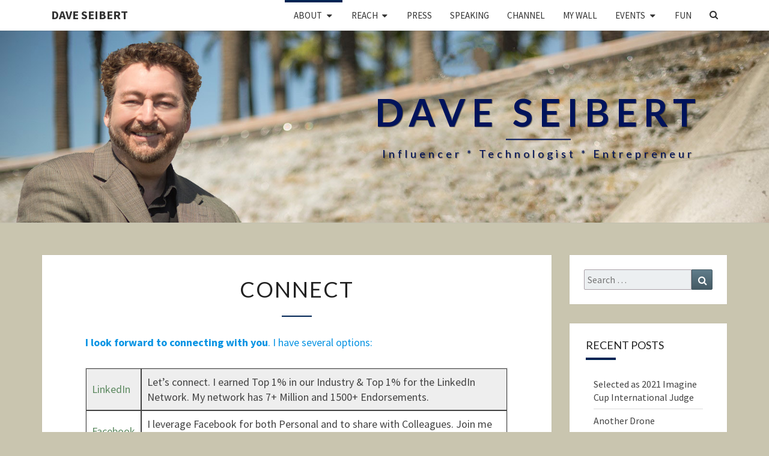

--- FILE ---
content_type: text/html; charset=utf-8
request_url: https://www.google.com/recaptcha/api2/anchor?ar=1&k=6Ldc7poUAAAAAIyjDr-ppDda61tf9HsClVg7Lil8&co=aHR0cHM6Ly93d3cuZGF2ZXNlaWJlcnQuY29tOjQ0Mw..&hl=en&v=PoyoqOPhxBO7pBk68S4YbpHZ&size=normal&anchor-ms=20000&execute-ms=30000&cb=ns8tjs8fx2kh
body_size: 49440
content:
<!DOCTYPE HTML><html dir="ltr" lang="en"><head><meta http-equiv="Content-Type" content="text/html; charset=UTF-8">
<meta http-equiv="X-UA-Compatible" content="IE=edge">
<title>reCAPTCHA</title>
<style type="text/css">
/* cyrillic-ext */
@font-face {
  font-family: 'Roboto';
  font-style: normal;
  font-weight: 400;
  font-stretch: 100%;
  src: url(//fonts.gstatic.com/s/roboto/v48/KFO7CnqEu92Fr1ME7kSn66aGLdTylUAMa3GUBHMdazTgWw.woff2) format('woff2');
  unicode-range: U+0460-052F, U+1C80-1C8A, U+20B4, U+2DE0-2DFF, U+A640-A69F, U+FE2E-FE2F;
}
/* cyrillic */
@font-face {
  font-family: 'Roboto';
  font-style: normal;
  font-weight: 400;
  font-stretch: 100%;
  src: url(//fonts.gstatic.com/s/roboto/v48/KFO7CnqEu92Fr1ME7kSn66aGLdTylUAMa3iUBHMdazTgWw.woff2) format('woff2');
  unicode-range: U+0301, U+0400-045F, U+0490-0491, U+04B0-04B1, U+2116;
}
/* greek-ext */
@font-face {
  font-family: 'Roboto';
  font-style: normal;
  font-weight: 400;
  font-stretch: 100%;
  src: url(//fonts.gstatic.com/s/roboto/v48/KFO7CnqEu92Fr1ME7kSn66aGLdTylUAMa3CUBHMdazTgWw.woff2) format('woff2');
  unicode-range: U+1F00-1FFF;
}
/* greek */
@font-face {
  font-family: 'Roboto';
  font-style: normal;
  font-weight: 400;
  font-stretch: 100%;
  src: url(//fonts.gstatic.com/s/roboto/v48/KFO7CnqEu92Fr1ME7kSn66aGLdTylUAMa3-UBHMdazTgWw.woff2) format('woff2');
  unicode-range: U+0370-0377, U+037A-037F, U+0384-038A, U+038C, U+038E-03A1, U+03A3-03FF;
}
/* math */
@font-face {
  font-family: 'Roboto';
  font-style: normal;
  font-weight: 400;
  font-stretch: 100%;
  src: url(//fonts.gstatic.com/s/roboto/v48/KFO7CnqEu92Fr1ME7kSn66aGLdTylUAMawCUBHMdazTgWw.woff2) format('woff2');
  unicode-range: U+0302-0303, U+0305, U+0307-0308, U+0310, U+0312, U+0315, U+031A, U+0326-0327, U+032C, U+032F-0330, U+0332-0333, U+0338, U+033A, U+0346, U+034D, U+0391-03A1, U+03A3-03A9, U+03B1-03C9, U+03D1, U+03D5-03D6, U+03F0-03F1, U+03F4-03F5, U+2016-2017, U+2034-2038, U+203C, U+2040, U+2043, U+2047, U+2050, U+2057, U+205F, U+2070-2071, U+2074-208E, U+2090-209C, U+20D0-20DC, U+20E1, U+20E5-20EF, U+2100-2112, U+2114-2115, U+2117-2121, U+2123-214F, U+2190, U+2192, U+2194-21AE, U+21B0-21E5, U+21F1-21F2, U+21F4-2211, U+2213-2214, U+2216-22FF, U+2308-230B, U+2310, U+2319, U+231C-2321, U+2336-237A, U+237C, U+2395, U+239B-23B7, U+23D0, U+23DC-23E1, U+2474-2475, U+25AF, U+25B3, U+25B7, U+25BD, U+25C1, U+25CA, U+25CC, U+25FB, U+266D-266F, U+27C0-27FF, U+2900-2AFF, U+2B0E-2B11, U+2B30-2B4C, U+2BFE, U+3030, U+FF5B, U+FF5D, U+1D400-1D7FF, U+1EE00-1EEFF;
}
/* symbols */
@font-face {
  font-family: 'Roboto';
  font-style: normal;
  font-weight: 400;
  font-stretch: 100%;
  src: url(//fonts.gstatic.com/s/roboto/v48/KFO7CnqEu92Fr1ME7kSn66aGLdTylUAMaxKUBHMdazTgWw.woff2) format('woff2');
  unicode-range: U+0001-000C, U+000E-001F, U+007F-009F, U+20DD-20E0, U+20E2-20E4, U+2150-218F, U+2190, U+2192, U+2194-2199, U+21AF, U+21E6-21F0, U+21F3, U+2218-2219, U+2299, U+22C4-22C6, U+2300-243F, U+2440-244A, U+2460-24FF, U+25A0-27BF, U+2800-28FF, U+2921-2922, U+2981, U+29BF, U+29EB, U+2B00-2BFF, U+4DC0-4DFF, U+FFF9-FFFB, U+10140-1018E, U+10190-1019C, U+101A0, U+101D0-101FD, U+102E0-102FB, U+10E60-10E7E, U+1D2C0-1D2D3, U+1D2E0-1D37F, U+1F000-1F0FF, U+1F100-1F1AD, U+1F1E6-1F1FF, U+1F30D-1F30F, U+1F315, U+1F31C, U+1F31E, U+1F320-1F32C, U+1F336, U+1F378, U+1F37D, U+1F382, U+1F393-1F39F, U+1F3A7-1F3A8, U+1F3AC-1F3AF, U+1F3C2, U+1F3C4-1F3C6, U+1F3CA-1F3CE, U+1F3D4-1F3E0, U+1F3ED, U+1F3F1-1F3F3, U+1F3F5-1F3F7, U+1F408, U+1F415, U+1F41F, U+1F426, U+1F43F, U+1F441-1F442, U+1F444, U+1F446-1F449, U+1F44C-1F44E, U+1F453, U+1F46A, U+1F47D, U+1F4A3, U+1F4B0, U+1F4B3, U+1F4B9, U+1F4BB, U+1F4BF, U+1F4C8-1F4CB, U+1F4D6, U+1F4DA, U+1F4DF, U+1F4E3-1F4E6, U+1F4EA-1F4ED, U+1F4F7, U+1F4F9-1F4FB, U+1F4FD-1F4FE, U+1F503, U+1F507-1F50B, U+1F50D, U+1F512-1F513, U+1F53E-1F54A, U+1F54F-1F5FA, U+1F610, U+1F650-1F67F, U+1F687, U+1F68D, U+1F691, U+1F694, U+1F698, U+1F6AD, U+1F6B2, U+1F6B9-1F6BA, U+1F6BC, U+1F6C6-1F6CF, U+1F6D3-1F6D7, U+1F6E0-1F6EA, U+1F6F0-1F6F3, U+1F6F7-1F6FC, U+1F700-1F7FF, U+1F800-1F80B, U+1F810-1F847, U+1F850-1F859, U+1F860-1F887, U+1F890-1F8AD, U+1F8B0-1F8BB, U+1F8C0-1F8C1, U+1F900-1F90B, U+1F93B, U+1F946, U+1F984, U+1F996, U+1F9E9, U+1FA00-1FA6F, U+1FA70-1FA7C, U+1FA80-1FA89, U+1FA8F-1FAC6, U+1FACE-1FADC, U+1FADF-1FAE9, U+1FAF0-1FAF8, U+1FB00-1FBFF;
}
/* vietnamese */
@font-face {
  font-family: 'Roboto';
  font-style: normal;
  font-weight: 400;
  font-stretch: 100%;
  src: url(//fonts.gstatic.com/s/roboto/v48/KFO7CnqEu92Fr1ME7kSn66aGLdTylUAMa3OUBHMdazTgWw.woff2) format('woff2');
  unicode-range: U+0102-0103, U+0110-0111, U+0128-0129, U+0168-0169, U+01A0-01A1, U+01AF-01B0, U+0300-0301, U+0303-0304, U+0308-0309, U+0323, U+0329, U+1EA0-1EF9, U+20AB;
}
/* latin-ext */
@font-face {
  font-family: 'Roboto';
  font-style: normal;
  font-weight: 400;
  font-stretch: 100%;
  src: url(//fonts.gstatic.com/s/roboto/v48/KFO7CnqEu92Fr1ME7kSn66aGLdTylUAMa3KUBHMdazTgWw.woff2) format('woff2');
  unicode-range: U+0100-02BA, U+02BD-02C5, U+02C7-02CC, U+02CE-02D7, U+02DD-02FF, U+0304, U+0308, U+0329, U+1D00-1DBF, U+1E00-1E9F, U+1EF2-1EFF, U+2020, U+20A0-20AB, U+20AD-20C0, U+2113, U+2C60-2C7F, U+A720-A7FF;
}
/* latin */
@font-face {
  font-family: 'Roboto';
  font-style: normal;
  font-weight: 400;
  font-stretch: 100%;
  src: url(//fonts.gstatic.com/s/roboto/v48/KFO7CnqEu92Fr1ME7kSn66aGLdTylUAMa3yUBHMdazQ.woff2) format('woff2');
  unicode-range: U+0000-00FF, U+0131, U+0152-0153, U+02BB-02BC, U+02C6, U+02DA, U+02DC, U+0304, U+0308, U+0329, U+2000-206F, U+20AC, U+2122, U+2191, U+2193, U+2212, U+2215, U+FEFF, U+FFFD;
}
/* cyrillic-ext */
@font-face {
  font-family: 'Roboto';
  font-style: normal;
  font-weight: 500;
  font-stretch: 100%;
  src: url(//fonts.gstatic.com/s/roboto/v48/KFO7CnqEu92Fr1ME7kSn66aGLdTylUAMa3GUBHMdazTgWw.woff2) format('woff2');
  unicode-range: U+0460-052F, U+1C80-1C8A, U+20B4, U+2DE0-2DFF, U+A640-A69F, U+FE2E-FE2F;
}
/* cyrillic */
@font-face {
  font-family: 'Roboto';
  font-style: normal;
  font-weight: 500;
  font-stretch: 100%;
  src: url(//fonts.gstatic.com/s/roboto/v48/KFO7CnqEu92Fr1ME7kSn66aGLdTylUAMa3iUBHMdazTgWw.woff2) format('woff2');
  unicode-range: U+0301, U+0400-045F, U+0490-0491, U+04B0-04B1, U+2116;
}
/* greek-ext */
@font-face {
  font-family: 'Roboto';
  font-style: normal;
  font-weight: 500;
  font-stretch: 100%;
  src: url(//fonts.gstatic.com/s/roboto/v48/KFO7CnqEu92Fr1ME7kSn66aGLdTylUAMa3CUBHMdazTgWw.woff2) format('woff2');
  unicode-range: U+1F00-1FFF;
}
/* greek */
@font-face {
  font-family: 'Roboto';
  font-style: normal;
  font-weight: 500;
  font-stretch: 100%;
  src: url(//fonts.gstatic.com/s/roboto/v48/KFO7CnqEu92Fr1ME7kSn66aGLdTylUAMa3-UBHMdazTgWw.woff2) format('woff2');
  unicode-range: U+0370-0377, U+037A-037F, U+0384-038A, U+038C, U+038E-03A1, U+03A3-03FF;
}
/* math */
@font-face {
  font-family: 'Roboto';
  font-style: normal;
  font-weight: 500;
  font-stretch: 100%;
  src: url(//fonts.gstatic.com/s/roboto/v48/KFO7CnqEu92Fr1ME7kSn66aGLdTylUAMawCUBHMdazTgWw.woff2) format('woff2');
  unicode-range: U+0302-0303, U+0305, U+0307-0308, U+0310, U+0312, U+0315, U+031A, U+0326-0327, U+032C, U+032F-0330, U+0332-0333, U+0338, U+033A, U+0346, U+034D, U+0391-03A1, U+03A3-03A9, U+03B1-03C9, U+03D1, U+03D5-03D6, U+03F0-03F1, U+03F4-03F5, U+2016-2017, U+2034-2038, U+203C, U+2040, U+2043, U+2047, U+2050, U+2057, U+205F, U+2070-2071, U+2074-208E, U+2090-209C, U+20D0-20DC, U+20E1, U+20E5-20EF, U+2100-2112, U+2114-2115, U+2117-2121, U+2123-214F, U+2190, U+2192, U+2194-21AE, U+21B0-21E5, U+21F1-21F2, U+21F4-2211, U+2213-2214, U+2216-22FF, U+2308-230B, U+2310, U+2319, U+231C-2321, U+2336-237A, U+237C, U+2395, U+239B-23B7, U+23D0, U+23DC-23E1, U+2474-2475, U+25AF, U+25B3, U+25B7, U+25BD, U+25C1, U+25CA, U+25CC, U+25FB, U+266D-266F, U+27C0-27FF, U+2900-2AFF, U+2B0E-2B11, U+2B30-2B4C, U+2BFE, U+3030, U+FF5B, U+FF5D, U+1D400-1D7FF, U+1EE00-1EEFF;
}
/* symbols */
@font-face {
  font-family: 'Roboto';
  font-style: normal;
  font-weight: 500;
  font-stretch: 100%;
  src: url(//fonts.gstatic.com/s/roboto/v48/KFO7CnqEu92Fr1ME7kSn66aGLdTylUAMaxKUBHMdazTgWw.woff2) format('woff2');
  unicode-range: U+0001-000C, U+000E-001F, U+007F-009F, U+20DD-20E0, U+20E2-20E4, U+2150-218F, U+2190, U+2192, U+2194-2199, U+21AF, U+21E6-21F0, U+21F3, U+2218-2219, U+2299, U+22C4-22C6, U+2300-243F, U+2440-244A, U+2460-24FF, U+25A0-27BF, U+2800-28FF, U+2921-2922, U+2981, U+29BF, U+29EB, U+2B00-2BFF, U+4DC0-4DFF, U+FFF9-FFFB, U+10140-1018E, U+10190-1019C, U+101A0, U+101D0-101FD, U+102E0-102FB, U+10E60-10E7E, U+1D2C0-1D2D3, U+1D2E0-1D37F, U+1F000-1F0FF, U+1F100-1F1AD, U+1F1E6-1F1FF, U+1F30D-1F30F, U+1F315, U+1F31C, U+1F31E, U+1F320-1F32C, U+1F336, U+1F378, U+1F37D, U+1F382, U+1F393-1F39F, U+1F3A7-1F3A8, U+1F3AC-1F3AF, U+1F3C2, U+1F3C4-1F3C6, U+1F3CA-1F3CE, U+1F3D4-1F3E0, U+1F3ED, U+1F3F1-1F3F3, U+1F3F5-1F3F7, U+1F408, U+1F415, U+1F41F, U+1F426, U+1F43F, U+1F441-1F442, U+1F444, U+1F446-1F449, U+1F44C-1F44E, U+1F453, U+1F46A, U+1F47D, U+1F4A3, U+1F4B0, U+1F4B3, U+1F4B9, U+1F4BB, U+1F4BF, U+1F4C8-1F4CB, U+1F4D6, U+1F4DA, U+1F4DF, U+1F4E3-1F4E6, U+1F4EA-1F4ED, U+1F4F7, U+1F4F9-1F4FB, U+1F4FD-1F4FE, U+1F503, U+1F507-1F50B, U+1F50D, U+1F512-1F513, U+1F53E-1F54A, U+1F54F-1F5FA, U+1F610, U+1F650-1F67F, U+1F687, U+1F68D, U+1F691, U+1F694, U+1F698, U+1F6AD, U+1F6B2, U+1F6B9-1F6BA, U+1F6BC, U+1F6C6-1F6CF, U+1F6D3-1F6D7, U+1F6E0-1F6EA, U+1F6F0-1F6F3, U+1F6F7-1F6FC, U+1F700-1F7FF, U+1F800-1F80B, U+1F810-1F847, U+1F850-1F859, U+1F860-1F887, U+1F890-1F8AD, U+1F8B0-1F8BB, U+1F8C0-1F8C1, U+1F900-1F90B, U+1F93B, U+1F946, U+1F984, U+1F996, U+1F9E9, U+1FA00-1FA6F, U+1FA70-1FA7C, U+1FA80-1FA89, U+1FA8F-1FAC6, U+1FACE-1FADC, U+1FADF-1FAE9, U+1FAF0-1FAF8, U+1FB00-1FBFF;
}
/* vietnamese */
@font-face {
  font-family: 'Roboto';
  font-style: normal;
  font-weight: 500;
  font-stretch: 100%;
  src: url(//fonts.gstatic.com/s/roboto/v48/KFO7CnqEu92Fr1ME7kSn66aGLdTylUAMa3OUBHMdazTgWw.woff2) format('woff2');
  unicode-range: U+0102-0103, U+0110-0111, U+0128-0129, U+0168-0169, U+01A0-01A1, U+01AF-01B0, U+0300-0301, U+0303-0304, U+0308-0309, U+0323, U+0329, U+1EA0-1EF9, U+20AB;
}
/* latin-ext */
@font-face {
  font-family: 'Roboto';
  font-style: normal;
  font-weight: 500;
  font-stretch: 100%;
  src: url(//fonts.gstatic.com/s/roboto/v48/KFO7CnqEu92Fr1ME7kSn66aGLdTylUAMa3KUBHMdazTgWw.woff2) format('woff2');
  unicode-range: U+0100-02BA, U+02BD-02C5, U+02C7-02CC, U+02CE-02D7, U+02DD-02FF, U+0304, U+0308, U+0329, U+1D00-1DBF, U+1E00-1E9F, U+1EF2-1EFF, U+2020, U+20A0-20AB, U+20AD-20C0, U+2113, U+2C60-2C7F, U+A720-A7FF;
}
/* latin */
@font-face {
  font-family: 'Roboto';
  font-style: normal;
  font-weight: 500;
  font-stretch: 100%;
  src: url(//fonts.gstatic.com/s/roboto/v48/KFO7CnqEu92Fr1ME7kSn66aGLdTylUAMa3yUBHMdazQ.woff2) format('woff2');
  unicode-range: U+0000-00FF, U+0131, U+0152-0153, U+02BB-02BC, U+02C6, U+02DA, U+02DC, U+0304, U+0308, U+0329, U+2000-206F, U+20AC, U+2122, U+2191, U+2193, U+2212, U+2215, U+FEFF, U+FFFD;
}
/* cyrillic-ext */
@font-face {
  font-family: 'Roboto';
  font-style: normal;
  font-weight: 900;
  font-stretch: 100%;
  src: url(//fonts.gstatic.com/s/roboto/v48/KFO7CnqEu92Fr1ME7kSn66aGLdTylUAMa3GUBHMdazTgWw.woff2) format('woff2');
  unicode-range: U+0460-052F, U+1C80-1C8A, U+20B4, U+2DE0-2DFF, U+A640-A69F, U+FE2E-FE2F;
}
/* cyrillic */
@font-face {
  font-family: 'Roboto';
  font-style: normal;
  font-weight: 900;
  font-stretch: 100%;
  src: url(//fonts.gstatic.com/s/roboto/v48/KFO7CnqEu92Fr1ME7kSn66aGLdTylUAMa3iUBHMdazTgWw.woff2) format('woff2');
  unicode-range: U+0301, U+0400-045F, U+0490-0491, U+04B0-04B1, U+2116;
}
/* greek-ext */
@font-face {
  font-family: 'Roboto';
  font-style: normal;
  font-weight: 900;
  font-stretch: 100%;
  src: url(//fonts.gstatic.com/s/roboto/v48/KFO7CnqEu92Fr1ME7kSn66aGLdTylUAMa3CUBHMdazTgWw.woff2) format('woff2');
  unicode-range: U+1F00-1FFF;
}
/* greek */
@font-face {
  font-family: 'Roboto';
  font-style: normal;
  font-weight: 900;
  font-stretch: 100%;
  src: url(//fonts.gstatic.com/s/roboto/v48/KFO7CnqEu92Fr1ME7kSn66aGLdTylUAMa3-UBHMdazTgWw.woff2) format('woff2');
  unicode-range: U+0370-0377, U+037A-037F, U+0384-038A, U+038C, U+038E-03A1, U+03A3-03FF;
}
/* math */
@font-face {
  font-family: 'Roboto';
  font-style: normal;
  font-weight: 900;
  font-stretch: 100%;
  src: url(//fonts.gstatic.com/s/roboto/v48/KFO7CnqEu92Fr1ME7kSn66aGLdTylUAMawCUBHMdazTgWw.woff2) format('woff2');
  unicode-range: U+0302-0303, U+0305, U+0307-0308, U+0310, U+0312, U+0315, U+031A, U+0326-0327, U+032C, U+032F-0330, U+0332-0333, U+0338, U+033A, U+0346, U+034D, U+0391-03A1, U+03A3-03A9, U+03B1-03C9, U+03D1, U+03D5-03D6, U+03F0-03F1, U+03F4-03F5, U+2016-2017, U+2034-2038, U+203C, U+2040, U+2043, U+2047, U+2050, U+2057, U+205F, U+2070-2071, U+2074-208E, U+2090-209C, U+20D0-20DC, U+20E1, U+20E5-20EF, U+2100-2112, U+2114-2115, U+2117-2121, U+2123-214F, U+2190, U+2192, U+2194-21AE, U+21B0-21E5, U+21F1-21F2, U+21F4-2211, U+2213-2214, U+2216-22FF, U+2308-230B, U+2310, U+2319, U+231C-2321, U+2336-237A, U+237C, U+2395, U+239B-23B7, U+23D0, U+23DC-23E1, U+2474-2475, U+25AF, U+25B3, U+25B7, U+25BD, U+25C1, U+25CA, U+25CC, U+25FB, U+266D-266F, U+27C0-27FF, U+2900-2AFF, U+2B0E-2B11, U+2B30-2B4C, U+2BFE, U+3030, U+FF5B, U+FF5D, U+1D400-1D7FF, U+1EE00-1EEFF;
}
/* symbols */
@font-face {
  font-family: 'Roboto';
  font-style: normal;
  font-weight: 900;
  font-stretch: 100%;
  src: url(//fonts.gstatic.com/s/roboto/v48/KFO7CnqEu92Fr1ME7kSn66aGLdTylUAMaxKUBHMdazTgWw.woff2) format('woff2');
  unicode-range: U+0001-000C, U+000E-001F, U+007F-009F, U+20DD-20E0, U+20E2-20E4, U+2150-218F, U+2190, U+2192, U+2194-2199, U+21AF, U+21E6-21F0, U+21F3, U+2218-2219, U+2299, U+22C4-22C6, U+2300-243F, U+2440-244A, U+2460-24FF, U+25A0-27BF, U+2800-28FF, U+2921-2922, U+2981, U+29BF, U+29EB, U+2B00-2BFF, U+4DC0-4DFF, U+FFF9-FFFB, U+10140-1018E, U+10190-1019C, U+101A0, U+101D0-101FD, U+102E0-102FB, U+10E60-10E7E, U+1D2C0-1D2D3, U+1D2E0-1D37F, U+1F000-1F0FF, U+1F100-1F1AD, U+1F1E6-1F1FF, U+1F30D-1F30F, U+1F315, U+1F31C, U+1F31E, U+1F320-1F32C, U+1F336, U+1F378, U+1F37D, U+1F382, U+1F393-1F39F, U+1F3A7-1F3A8, U+1F3AC-1F3AF, U+1F3C2, U+1F3C4-1F3C6, U+1F3CA-1F3CE, U+1F3D4-1F3E0, U+1F3ED, U+1F3F1-1F3F3, U+1F3F5-1F3F7, U+1F408, U+1F415, U+1F41F, U+1F426, U+1F43F, U+1F441-1F442, U+1F444, U+1F446-1F449, U+1F44C-1F44E, U+1F453, U+1F46A, U+1F47D, U+1F4A3, U+1F4B0, U+1F4B3, U+1F4B9, U+1F4BB, U+1F4BF, U+1F4C8-1F4CB, U+1F4D6, U+1F4DA, U+1F4DF, U+1F4E3-1F4E6, U+1F4EA-1F4ED, U+1F4F7, U+1F4F9-1F4FB, U+1F4FD-1F4FE, U+1F503, U+1F507-1F50B, U+1F50D, U+1F512-1F513, U+1F53E-1F54A, U+1F54F-1F5FA, U+1F610, U+1F650-1F67F, U+1F687, U+1F68D, U+1F691, U+1F694, U+1F698, U+1F6AD, U+1F6B2, U+1F6B9-1F6BA, U+1F6BC, U+1F6C6-1F6CF, U+1F6D3-1F6D7, U+1F6E0-1F6EA, U+1F6F0-1F6F3, U+1F6F7-1F6FC, U+1F700-1F7FF, U+1F800-1F80B, U+1F810-1F847, U+1F850-1F859, U+1F860-1F887, U+1F890-1F8AD, U+1F8B0-1F8BB, U+1F8C0-1F8C1, U+1F900-1F90B, U+1F93B, U+1F946, U+1F984, U+1F996, U+1F9E9, U+1FA00-1FA6F, U+1FA70-1FA7C, U+1FA80-1FA89, U+1FA8F-1FAC6, U+1FACE-1FADC, U+1FADF-1FAE9, U+1FAF0-1FAF8, U+1FB00-1FBFF;
}
/* vietnamese */
@font-face {
  font-family: 'Roboto';
  font-style: normal;
  font-weight: 900;
  font-stretch: 100%;
  src: url(//fonts.gstatic.com/s/roboto/v48/KFO7CnqEu92Fr1ME7kSn66aGLdTylUAMa3OUBHMdazTgWw.woff2) format('woff2');
  unicode-range: U+0102-0103, U+0110-0111, U+0128-0129, U+0168-0169, U+01A0-01A1, U+01AF-01B0, U+0300-0301, U+0303-0304, U+0308-0309, U+0323, U+0329, U+1EA0-1EF9, U+20AB;
}
/* latin-ext */
@font-face {
  font-family: 'Roboto';
  font-style: normal;
  font-weight: 900;
  font-stretch: 100%;
  src: url(//fonts.gstatic.com/s/roboto/v48/KFO7CnqEu92Fr1ME7kSn66aGLdTylUAMa3KUBHMdazTgWw.woff2) format('woff2');
  unicode-range: U+0100-02BA, U+02BD-02C5, U+02C7-02CC, U+02CE-02D7, U+02DD-02FF, U+0304, U+0308, U+0329, U+1D00-1DBF, U+1E00-1E9F, U+1EF2-1EFF, U+2020, U+20A0-20AB, U+20AD-20C0, U+2113, U+2C60-2C7F, U+A720-A7FF;
}
/* latin */
@font-face {
  font-family: 'Roboto';
  font-style: normal;
  font-weight: 900;
  font-stretch: 100%;
  src: url(//fonts.gstatic.com/s/roboto/v48/KFO7CnqEu92Fr1ME7kSn66aGLdTylUAMa3yUBHMdazQ.woff2) format('woff2');
  unicode-range: U+0000-00FF, U+0131, U+0152-0153, U+02BB-02BC, U+02C6, U+02DA, U+02DC, U+0304, U+0308, U+0329, U+2000-206F, U+20AC, U+2122, U+2191, U+2193, U+2212, U+2215, U+FEFF, U+FFFD;
}

</style>
<link rel="stylesheet" type="text/css" href="https://www.gstatic.com/recaptcha/releases/PoyoqOPhxBO7pBk68S4YbpHZ/styles__ltr.css">
<script nonce="giGbvMjLbuGPKimZjaYZOw" type="text/javascript">window['__recaptcha_api'] = 'https://www.google.com/recaptcha/api2/';</script>
<script type="text/javascript" src="https://www.gstatic.com/recaptcha/releases/PoyoqOPhxBO7pBk68S4YbpHZ/recaptcha__en.js" nonce="giGbvMjLbuGPKimZjaYZOw">
      
    </script></head>
<body><div id="rc-anchor-alert" class="rc-anchor-alert"></div>
<input type="hidden" id="recaptcha-token" value="[base64]">
<script type="text/javascript" nonce="giGbvMjLbuGPKimZjaYZOw">
      recaptcha.anchor.Main.init("[\x22ainput\x22,[\x22bgdata\x22,\x22\x22,\[base64]/[base64]/MjU1Ong/[base64]/[base64]/[base64]/[base64]/[base64]/[base64]/[base64]/[base64]/[base64]/[base64]/[base64]/[base64]/[base64]/[base64]/[base64]\\u003d\x22,\[base64]\x22,\x22w4zCisOgbMOlHQPDr3FWwo/CssKGVWRWw6TCiHYHw7XCkkbDp8KtwoAJKcK3wppYT8OjBgnDowtkwoVAw50VwrHCggTDgsKtKGrDlSrDiTjDmDfCjE1awqI1bkbCv2zCrEQRJsK8w7nDqMKPKinDukRaw7rDicOpwpxmLXzDkMK6WsKAG8OswrNrIjrCqcKjVyTDusKlPG9fQsO/w7HCmhvCt8KNw43ClBzCtAQOw7LDiMKKQsK8w7zCusKuw4/Cq1vDgzIvIcOSMGfCkG7Dmm0ZCMK9FC8Nw5BgCjtvD8OFwoXChMKAYcK6w53Dh0QUwqEywrzChi3Do8OawophwqPDuxzDvjLDiEl5QMO+L2HCqhDDnxTCm8Oqw6gUw7LCgcOGPwnDsDV/[base64]/acO4w6fCr1UoFsKNwot/YsO9Xi9kfMK2w6olwptEw73Dm0E+wobDknlFd3ceLMKxDhAeCFTDhlxMXyt4JCcYTiXDlTnDixHCjDrCjsKgOyLDsj3Do357w5HDkQgMwoc/[base64]/CMOcLSURwq/DlwLDoMOCwojDpcOnw6LDrhXDmR8Aw5zCtQbDh0gjw7TCnMKIecKJw5LDqsOSw58ewrZIw4/Cm2Qww5dSw7hRZcKBwpjDu8O8OMKVwpDCkxnChcKjwovCiMK7Wy3ChsOrw7w3w6duw7Ahw7Izw5HCvnzCscK/w6jCmsKLw5HDmcOuw4VJw77DpgvDrH4gwoPDpRfCisOjBQFQDy/DkGfCj3wgLFthwp/CvcKjwq3DiMK3GMObXTQPw6BVw7diw5HDg8Kgw7NdK8ONbwQZa8OWw6Idw5sNRVxVw58VcsOlwoA7woLCk8KEw5cfwrrDgcOcYsOiBsKRfMK/worDkMO+wpEVUT47b2QTGsKww5HDuMKtwpvCv8OQw5UEwqghAVo1Ih/[base64]/DtkpNw4zDnS0vI3A/[base64]/acKHZcKxw6k9w7dBIA/[base64]/DrcO4byYhw4VzwqBJwqd6w4k3GF1Vw6vDjMOnw57Cv8K0wrFYWUxZwqVbUHHCsMOUwr7ChcK6wo4/w7MtB3tqBgViTWR7w7hewpnDlsKUwqDCtijDv8KSw5vDt1BPw7B2w6dew53DsiTDqcK3w4jCl8OGw5nClxgVQ8KAVsKzw6J7UsKRwoDDuMOcFcOwTMKwwoTCjVU2w5lqw5PDocKDNsOTHk/CkcO7wrprw4vDtsOVw7PDnXI1w53DmsOaw4wBwpXCtHtCwrVdX8OmwrXDi8K2GRLDl8O/wqVeacOJfMOzwp/DjULDlAYbwqvDqFRRw59cRMKnwo8UMcKwQMO4L2JGw79Ff8OmU8KvGMKrc8K1acKlXCF1woN0wqLCi8OnwpHCo8OJWMO0ZcK/E8KAw7/[base64]/I3t+wq/DlzXCvsKzw5fChSrDr8KVSsKxL8K+w6YnWUcqw6Bzwp4kVA/DqnXDkFfDrjHDrTfDv8Kdd8Okw50RwrjDqGzDs8KQwqJ1woXDgMOTFX1UBsKZH8KEwpUhwpEWwogePBbDhRvDkcKRfFnCpsKnUExIw7hOWcK2w7Uxw7VPYHI6w63DtTPDhx3Dk8OVTcOfLmzCgQg4Q8KTw6LDi8O1wonChilbHQHDomXDi8ONw7nDtQ/CkRDCpcKEHBjDrV3DkkTDpyXDj0TDgcKJwo0BZMKZXmnCvF9oASHCq8K5w5YiwpADYsKnwq1pw4HCpcOKwp1yw6vDhsOdwrPChUjDuwUkwrvDiSzCqAocSnhbcHEnwqVIQ8O2wpF2w79PwrzDkArDpV9mGSdMw7rCoMO+EQ0Hwr7Dm8Kmwp/CgMOUBm/[base64]/[base64]/Cp8O7w68uw4cuGgnDr8KAw5fDjTMnwqnCiy3DmMOICmZcw4FbccOVwqtdE8OVLcKJfsKhw6bCucKPw64XBMKQwq0jFhrCjn8ONGrDpwRLYsKkL8OsJykqw7RGwq3DjMOaRMO7w7jDg8ONVsODWsOeesKbwpvDuG/[base64]/CucOTeMKWNMOcQDrCsMKJwoNIJE7Dl3Z6w6Fhw6DDnnc7w4I4bUttKWXCozNRL8KINcKyw4YwT8Khw5HCp8OfwogLbRXCqMK+w7/[base64]/[base64]/CiScNwox3UMOWa8K7wrTDjSgtL2fCnV7DiioMw7c/wr7DsBt4L3xxG8OXw48ZwpUlwrdSw6XCoBzCnTTDm8Kcw6XDh084YMKywrnDqTsbS8O0w4bDpMK3w7TDt2vCoFRVVsOiDcKuO8KLwoTDlsKBDgF5wrvClcODRWc3BMKmJyXCpTwJwoZEYlxoeMODQ2/DqEnCvcOGCcORXyfChn4ecsKuVsKVw4rDtHZRZcOqwrLCjMKkw6XDuipdw5pULMOPwpQ7HHvDlT94NUFHw4gjwpo7WMKJBwN5MMKWLGDCkmYjPsKFw7s6w7jDrMKecMKXwrPDlsKswr9mAj3CjcK0wpbCiFnChWcAwog2w6lVw7rDgG/CrcOlE8K+w4EeDsKSRsKlwqhVFMOdw6xlw53DnMK9wrHCvi7CuwRFfsOkw4IhIgjCsMKyBMKpRcOjXy41BQDCsMO2excBRsO0ZMOgw4otM1HDjlU4EX5Qw5pcwqYfecKjO8Oiw63DtAnCqnFben7DihLDrMKiA8KZbTJFw5MBVSzChmhCwqk0w4/DhcKdGWDCsUfDpMK/[base64]/[base64]/[base64]/[base64]/w4MiGRjDsFTDog19wo8jWMKzQ8O3wpxVUEkGT8OMwqFOD8KwckDDgifDvCg5DDEOVcK7wqEgcsKwwrUWwohrw7rDtwl2woNxBhzDicOMe8OQBgbCoR9WDnHDmmrDgsOMdcOXFxYNUGnDncOGwpTCqw/Dhz0XwobCjjzCjsKxw4DDscKcNMO5w4bDpMKOSA9wHcKxw4TDn21sw6rDhWHDqcOiIhrDtg5GW3hrw4PDsVvDlsKywrPDlGVqwr4mw5t/wp88blrDjQnDmMKJw5LDtMKqHMKZQ3s5ZzbDnMKVFBnDuHYGwqrCqTRmw4c3FXRCRG94w6LCocOODxo6w4bClG4Zwo0FwpnDk8OFc3DCjMKVwo3CkjPCjjUCwpTCosK/LcOewp/DiMO8wo1awpxmdMOMIcKBYMO4wpnCssOww53Dl0TDuCjCrcOvE8Kfw5rCssOYS8K5wpN4ZTDCvUjDj2dOw6rCoE5mwrzDksOlEsKJd8OTPgjDp0rCqsK+McOZwrYsw5zDtsK4w5XDrR0JR8O/EnLDnG/DinvDmTfDiisPwpExI8KCw6nDgcKDwoRJV0nCoFhNNUHDgMOZfcKHJ2tBw5AqUsOqaMOFwq3CkMOtVijDjsKvwoLDrwFJwoTCisOAPMOBcMOCOhjChMO1dsOAeS9ew4cIwobDiMO9GcOiYsOYw5/[base64]/[base64]/CscKDHxDCpMKUCsK8w4YPwr1iRDIEwpHDqzjCoShQw7gAw7ADecKswpFwdXTCrcK3RA8qw6LDsMOYw4jDoMOYwrrDllbDkAnCjnTDqXLCk8KrW3PDsEw+AcKXw7BCw63Ci2vChMOpEFTDkG3DgcOoesOdNMOYwoPCuHwOw48iwo0wD8Kvwph/wq/DuS/DqMK/C1TCmiwERsO4GlTDqCoARVhLdMKiw6zCmcOmw5lODVfCg8KgExJVwrc8K13CkGjCicOJHcKaZ8OoXMKQw5zCuSvDh1nChsKkw4UYwotKBMKYw7/CmA7DgkvCpkbDpVbDjBvCkF/[base64]/[base64]/[base64]/CiDFYwqjDtcK/[base64]/DqgJzJ8OzccObw7g0EsOpw4/[base64]/Dsx9rwoRewp7DnsKpwpxoPnkVXsOgw659wq4XSxBkdsOBw6kYYE0dRBbChkzDkgcZw4nDmkbDp8O0KGhwPcK7wqbDlTjCuAcqAkDDj8OrwosVwr1OIMK/w5rDisKMwqPDpcOew6/CuMKJP8OTwrfChCfChMKjwqATWMKGIExowojCj8Ouw7PCqi/DhEV2w5DDvU05wrxBw4LCs8O/LgPCsMOcw4YQwrvCqGoZcT/[base64]/Dl8OYw4oPA1Iow7fCqsKAf8O0wrFrOmjDnC7DmMOCRsOwAWcBw6fDvcKIw6YDR8ODwrYSLsOnw68XI8KAw6leTsOPWxhvwpFEwpnDgsKVwqjCscOpdcOnwqTDnkhbw7DDlGzCqcKWJsK5FcOBw4wDLsKgWcKow7MOEcOMw7LDgcO5dn4BwqtbJcORw5Ffw7E+w6/DmlrDgC3CvsKrwp/DmcKQw4/CgX/CtsKHw4vCocOxVMO0QjU/GlMtFn3Dj1YFw6/CpzjCjMOHf0svccKPdiTDpQPCsUnDj8OaOsKldAXDsMKfUyHCpsO/JsOKd2XDrV3DgiTDhhVAUMKlwqg+w4zChMKywoHCrErCq2tOOl9VOm8HWcKxEUNdw6nCq8OILwcEWcOtIBwbwqDDhsOKw6ZJw7TDnyHDvRzDg8OUPjjDoAkvVkgIeW8yw585w7PCrmPCh8O4wrHCpXE5wp3CoE0nw5HCjm8PMR/[base64]/[base64]/CiAPDqsKewrZfw6x/CMKLHmfDliN2XcKLeCJ4w5XCkMOOdsOKB3pcw5Z5CWnCkMOsWQPCiBJEw6/ClsKFw7t5w63DuMKFesOBQmbDu0PCrsOCw5bCs0Qew5/DncOtwqLCkRMEwo8Jw6F0AsOjYsK2wofCo29xw4tuwoTCtDR2wp3Dn8K7BAvDrcOpfMOYDRdJJ0XCr3Z/wprDmMK/T8KTwo3CoMOqJDoaw6V/wrU6YMObAsO0BREKPcOGV3kzwoA0DMOlw6HCpVMPCsK/asOWDcKAw5k2wr0Sw5vDq8OIw57CqwsOW2jCscKxw5oWw6R+NiPCjxbDr8OIVx7DrcKbw4nCu8KOw7DDtjIOXnFCw6pawrPCiMK4woUSEMKRwqXDqDpfwrbCvWDDsB3Ds8Krw4QhwrAsVWp4w7RiGsKMwoQJYGTCtjPCjUJDw6JpwqNeEnnDmR/DrcKdwoZ/[base64]/CkMK0aRciwq91X0fCgHkEwppxJcKbwpFpCcOgRQnClnsbwqwlw63Djk92wphJF8OHUAvCvy3CtTR6JFdqwpVEwrLCsxJRwqpCw51mdzfCiMO1GMOOwrTCkFZwfg1rNzfDgsONwrLDo8OFw7NySMKuc3Ffwr/DoCsvw6TDgcKlJy7DmcKSwqYAPBnCiTxKw7oGwqfCgxAeQsO3el57wqkJCsKcw7JbwptlBsOHLsOVwrNhBRTCv0TCtMKLLsK2EcKNMMOFw4bCs8KmwrYSw7bDn2c5w5jDohTCj2hhw7Mzc8KSJgvCncO6wrjDg8OTeMOHdMK9El8ew6B/wrgvLMOJw43Do0DDjgFTG8K+IMKRwqjCl8O/wqbCi8K/wr/[base64]/CgljDq1HDk3vCicKmc3J2wqldw4PCpV/[base64]/CmsKPwqHCuRjChsKoTsKfNWLDj8Olw7DDtMObw4jDnMOBwpkNMMKUwpl4FlU3wqsowqkuLsKgwofDmU/DkcKnw6LCjMOLRlNNw5BAwrPDrcOwwqs3EMKWJXLDl8KnwqLChsOJwqDCswPDpFvCmMKaw6DCt8Oqwqs0w7ZZYcOyw4RSwrZpGMO7w6FMdsKsw6l/O8K2wodow4hqw6/ColnDlgTCvTbDqsO5NsOHw7h0wqrCrsOKVsKcWTUBFcOqREtvLsOBGsK0FcOpd8ODwrXDkUPDoMOYw5TCqiTDhTV8cWDCuHQXwqpZw5IYw57Clw7DlQ3DuMKQEsOkw7d/wq7DrcKww7jDoGdhfcKVIMK9w5LCpsO8ATFpOn3CrVEWwo/DlD1OwrrChWLCun99w7YdMkjCvsOawpskw73DgUVFAsKYJsKrGsK5fSlYDcKNXsOCw5Vjch3DlHrCs8KmR39tPAdGwqw2C8Knw6JEw67CjkFHw4HDiA/DlMOKw4fDgwDDlA/DpxxiwrzDixEuTsOUc3TCsBDDicKyw7BiHRhSw6s1eMKSUMKjWkY1ZUTCrmXCg8OZNcK5I8O/Yl/CscKAW8KEZHvCryjCsMKHGsONwrfDriUkEAYtwrrDusKqwozDhsO+w4XCucKaWTxow4bDi3vDgcONwpg0WFnCosOVV31rwq/Dt8Ojw4g8w6TDsDMyw4gfwqlsWmvDigAgw6nDsMOrBcKKw59Zfi8/OwfDm8KNClvCgsOCGBJ/w6DCsGJqw5TDgMKMecKNw4DCjcOaC2cQBMOCwpAMAsOkRlg9OcOsw7TCp8Oaw7bCi8KMLcKHwrwGP8K5wo3CtgvDsMOkQknDhhobwrgjwrvDtsOjw7hIWGbDtcKFLDlYB1EnwrHDv0tQw7vCrMKmVcOEDVd3w5NEFsK/w7TCscKywrDCqcOheGBgQgZTP0E0wpPDmmATVcO8wp4jwodBHMKvNcK/[base64]/Cs8KTb8OMwqIuc8KnwooHw7vCicOcw7NmX8KSBcOCJMOWw4R3wqlwwpV4wrfCghUXw4HCmcKvw4laJ8KiJg7Ck8KybHzClVrDvcK+wq7DtC52wrTCnMOaT8OoWcOUwpMPTkZ/w5HDusOWwpg/R2LDoMKtwqPCuUgwwqPDqcOccHjDs8OfBRLCmcOWcB7CnVZNwp7CgnnDolVPwrxtdsKCdmEmwpnDnMK/wpDDt8KMw4jCtWFXbcKIw7rCn8KmH2pSw5nDrmhtw4bDm0tRw7rDn8OUE3rDsmHCjMK0EGZ3w5XDqMOnwqU1wrXCosKJwr9Sw5TDisOEKFBZZAB7AMKew5/Dik0zw7w/PVXDp8OxeMOeLcO6X1hiwqDDigF8wo3CiHfDg8Oiw6k6RMOqw79xW8KGMsOMw5ksw6jDtMKnYhfCsMKxw7vDt8OMwpbCvsOebAQaw6d+Z3XDqMKuwqbCpsOow6jCm8O1wofDhhzDhF1QwrHDu8KsPRRYcT/Dsj9uwpDCp8KMwpjCqEzCgMKsw4NRwp/CoMKVw7Jxe8OswqbCrR3DkBbDgkpYbxjCtV4ycCoWw6FlacO3BC8cXQjDlsOew5l8w4BAw4rDgTfDjWrDhsK9wqPCv8KZwr8sJsOef8OfCx1TPMK5w63CtRZEEVjDiMKYcwfCtcOJwokDw4TCpD/CnXXCmnLDiVXDn8O+ccK+F8OlQcO5PMKdPlscw4kvwqNpS8ODA8OJOg98wqTCs8KXw73DmTtaw7ZZwpHCu8K3wpc7SsOvw7fCvTTCj07CgMK5w6hxYsKMwrkVw5jDicKFwo/CjhDCvGwtcMKDwoF3ecObMsK/[base64]/[base64]/fmfDhDJXw7LDgxHDnMObw5xKwo3Dq8OgDAzCoEktwqrDj3s4RxLDq8OUwpgPw4PDhjh7OcKEw45Iw6jDjsKAw4fCqCIMw6nDsMK2wpx2w6J8L8OOw6vCo8O7ZcKOJMKYw73DvsOlw41IwofCo8Kfw7kqJMKxZMO+I8OAw7TCg0vDhcO0LXLDlgzCll4/w5/ClMOuI8O7wpIZwo4HYQUewotGE8OYw75OC0dtw4I3w6LDoBvCisKNKztBw7TCqjRwBsOgwrzDr8OrwrrCvWfDi8KeWT50wrfDl052PcOvwrRHwoXCpcOpwr1fw5BjwrfCskprQiXCmcOgLj5Vw6/CisOqPUpiwprDr27Cni5dAirCjio3KhTCpknCuzleP3LCkcO9wq/CshTCpzUJBMOjw74xCsOcwo8nw53CgsOGDw9Aw73Ds0nChTLDoC7Cn0EIFMOLcsOlwoUiw4vDqCxewpLCgsK2w5zCiBvCqCNOHijDhcOaw7wtYEVCDMOawrvDiiDClxdDXVrDgcKew5/[base64]/Dp17CnGTCj8OvORvCqGDDtsOPwqfDjxjCmsOBwpZNBGgkwoBPw6kgwojCo8OCXMKTKMK/AU7CvMKCRsKFRhNPwpjDuMKVwo7DiMKiw7/DhsKAw4ZswqPCi8OFUcOPL8O8w7wdwqgrwqQ2CWXDlMOhRcOMw6w0w41swr89Cw1gwopCw6FYDcOICHFbwq/DuMOtw5fCosKgVwbCvTDDojrCgG3CrcKDZcO8PznCiMO0AcORwq1kHh7Cnn7DqijCgzQxwpbCqw8/[base64]/wrrDhsK7G8O4wqvDlMOZwoXCrx/CnEdgG2DDrcKiEGVywrnDo8KWwqhEw6fDi8KRw7TCs1FSeGMJwoMYwofCmAEMwpc7wo0qw7zDksO4csKDd8O7wrTCl8KYwqbCjSZkw5DCrMO2Rg4gM8KeKhDDvivClwTCgMKKeMKdw7LDr8OZUX/CisKmw5cjDcKyw6vDugfCssKmNGXCi2LCkwDDlELDksOBwqhtw6nCvy/CsXIzwo8rwoR9KsKBQ8Ogw75EwqV+wqnCtFLDr00sw6TDpTzCm1LDkRU0wp/DrMOmw6ZyfTjDlUDCisOBw5gjw7XDv8ONwo7Cl3XDu8OKwqLDjMOow7oQFDTDtGjDglslTXLDnGd5w6Asw4vDmVnCtWDDrsKSwrDDsX8awpzCn8OtwqUvYcKuwqgKEBPDu2MxHMKYw7wBwqLCn8KgwoHCucOgfTnDrcKFwo/[base64]/RcKzwqXDjMKLw4HCpxN9BxfCn8OWf2l1ZMKKfhTCq3TDpMK+KnrCsR0mJ0LCpwzClcOEwrbDn8OoBlPCvQg6wo/[base64]/CtwfCosKVSxM3CiHCgMOCRk/CrMOZwqTDmgrCshvDicOAwrVgMAwPOcOdfXxlw4UAw55+VsOWw51OVmTDv8Ovw5TDu8K+V8OewothYhPDi3vDg8KlDsOQw5fDmMOkwp/CnMO/[base64]/[base64]/w69HwohkQnheKmHCuSrCh03Ds13CicKpbMOdVsKmCGrDssKXUSfDjFNhTUHDmcK2MMKnwoMebVV+dMKSZcKJwqknT8K+w77DmWoMHRvDrQBVwrEUwpPCpn7DkwB2w4duwoLCr37CvcO/SMKcwoXCqSlAwqnCrl5/[base64]/CmcKBJlxswplUwq/DrUMOwrzDmz5wworCp8KcImNyAS4FQ8OXLWLDjjBUQDZWJibClwnCt8OyA0F/w58uNsOOPsK0ccOswo5Jwp3DqFxzEi/CljJdeRVGw7pVRw/CmsOvc0bCnF0Uwrk1KAY3w6HDg8KXw57CssOIw6lCw7XCvltww4DDk8Klw6XCvsKbHT9CGcOgdyrCnsKWe8K3MDHCuhgxw7zCmsKKw7/DlsKtw7ArZsKECGDDpsO/w4txw6/[base64]/CusKoL8Ogw4dyawDChsKcwqYKw6tMSMKBw5PDp8KAwrzDqsOkU3LDuWECH1PDgGtjSC0/[base64]/CgsK3GMKmwovCq8ONwrp4ZcKOw4opaj3DkxQZcsKkw4LCucOqw5UEQn7DuwfDqsODXw3DhDtuAMKlAmnDjcO8csOAE8Ofwq1BJcO/w5rDu8OJwrnCvXVHJg/CsiBIw7Yww4NYY8Onwo7CucKowrkNwo7CiHpew4zCosO4wpHDrGZWwoxlwpMLEMK2w4nCv3/Dl1zCgcOZZsKVw4LDjcO7CcOmw7HCsMO6wodiw4l/S1DDk8OZFipewovClMOVwqXDp8Kswot1wrXDhsO+wpYOw6DDssOBwrPCocOxXkYaYQfDrsKQO8KUUADDqS01G0XChwtuw7nDrQvDksOAwqJhw7s5PHU4TcKfw7MHOXdsw7XCqAAtw7PDg8O3dmZWwoYowo7Ds8KSNsK/w7DDlEtaw6DCgcOUUVHDl8KWwrXCnG8HeAtaw6EuK8K8BHzCsxjCv8O9c8OfU8K/wq3CjxPDrsOhdsK7wrvDp8K0GMKawotdw7zDqAt/K8OywolnE3XDoGvDj8OfwrHDrcOHwqtywrzDjgJoeMO/wqNfwoZAwqlvwrHCgcOECcKsw5/CtMO+V29rRgjCoxQUDsKHwqoDWXYAY2jDs1fDrMK/wqwqd8Kxw4QSQsOCw7vDkcKJdcKFwrN0wqlbwprCj1HCoAXDn8KtJcKWMcKFwqTDvSF8VHltwpPCssKDR8ObwqwqC8OTQ27CsMKOw4/Cqx7Cm8KqwpDCqcKWHsKLbBh2PMOSHyJSwqx0woHCoB0MwrAVw50/WXjDq8Kqw5M9M8KfwrzDoyoOXcKkw7fDhHTDlggzw5FewosqC8Kha04Lw5DDpcKXG1lAw4sBwqPDnS1YwrDCtiIHLRbClxNDfsOow73CgkpuJsOcfWwoFcO7Fi4Lw4DCo8OuCX/Dr8KIwo/DliAVwpTDrsOLw4cSw6jDqcKAZsOhLiItwqHCmwfCm1twwqzCuSlOwqzCrcKyV1wSNsOJOEhsbyrCucK5b8KFw67DosKgXg4lwokyXcKsXsORVcOtH8OTSsKUwojDucKDFVvDlkg5w5LDqcO9d8KPw7Mvw6fDnMOpeSVWX8KQw5PDrsO+FhJvScKqwr9pw6/CrinCvsOsw7BVDsKSPcOOBcO1wr7CoMORQXYUw6Qvw7cMw5/CrQnCh8OBMcK+w77CkWBYwo04wqM2wptDwoHDuEDDi3fCoGl/w4fCosOHwqXDrlbDrsOVw6PDonfCsRrCpgHDrsOfW0TDrkTDvsKqwr/Cp8KhdMKJRMKjSsO3BsOzw6zCqcKGwpHCiGIoKCQvZ0J1TMKrKMOiw7bDrcOaw4BnwobDtmAZGcKPRjRteMO1angVw74jwq98EMKOI8KoAsK3LcKYAMKowpUhQF3Di8K+w78nacKIwqdLw5PDjnnChMO9wpHCisKrwo/CmMOnwqM1w4llc8Osw4RWajvDtsKdJcK5wr5MwprDsETCqMKBw5nDvATCicKrbxsew6HDmTcjYDt7STpmSTx4w7zDgWt1JMOFa8OsEhg3U8Kbw6DDrRZVMkLCgwdYbX4tLVPDoGPDmibCjQfCtsO/OsKXV8KTE8K7Y8OETWcwODlgXsKaCGcCw5rCusOHW8KHwotew7Qnw5/DqMO3wqAmwo3DhkTCuMO1JcKbwptmJEhQYiPDvD9dGxjDtVvCvXcCw5gbw4nDq2cgSMKNOMOLc8KAwoHDlmRyOVXCrMOQw4YEw7ACwonClsK9wpVRTWsoL8K5ZcKGwqRiw7FBwq0STMKHwo1xw59+wqwYw6PDm8OtK8K/[base64]/Dr8K8Py9Kw4DDlMK+G3HCksO+wqDDjcO5w7fCjsOaw4cRwoHCrcKmfMO2T8OqAwHDvQvClMOhai/CmcOWwqHDhsOFNnUkG3k4w7VvwqZlw7BQwox7JUvCh3LDv2DCmF19CMONAicuwok4wp3DjmzCusO1wqBVEsK5UjrDrBnCncKoD3DCnEfCn0QxW8O0c2J3Tk3Ci8O+wpoIw7ATCMOewoDCgW/DusKHw40rwqfCmkDDlC84RBjCgHsEcsKAaMKhH8OiL8OaI8KNF2LDosKKF8OOw7PDqsK4DsKJw7FAFlPChizDqj7CmsKcwqpQBlPChhXCkwVrwqgfwqoAw60EfTdawpwbDsO/w5l1wrt0Jn/Cn8KYw5LDnsOxwogEZ0bDtg8sFsOyYsKqw7BWwrHChsOjGcOnw4/DpSnDtzTCiGjCuhXDtcKcVSTDiCo4Y2HDnMOLw73DpMKnwpLDg8OtwpzChER3XAESwoPDoSkzbFI8Z2srecKPwrTCvS4SwrnDrxdpwoR1YcK/PMORworClcO3ZAfDicO5JQUawr/Du8OicwEnw6BUc8OQwpPDk8OlwpsYw5Y/w6PCm8KMBsOEP2cEHcOmwqEvwoDCtcK9QMOnwqPDs1rDgsK2SMKubcKew7R9w7nDvS0+w6LDlcOJw4vDonDCrcO5RMKfLE16EB0ORTZDw5BWVsOQKMOGw6DDvMOiwrfDpS7DpcKJDXDCqE/[base64]/DjMKIwodRwoHDsCvDvlfDmTfDhsO4woLDqi/Dt8KzZsKUaCfDssOufcKVSzxSOcOlZ8Olw7PCi8KvT8Kmw7DDl8K1WMKDw793w5PDgMKww4xmD1DChcO4w5cAZ8ODfUbDpMOxFQrCgCkza8OaCX/CszIUAsO2NcOLb8KKBDBhbAIDwrrDmAMIw5YbCsOCwpDDjcOsw7REw6tRwonCv8OaK8Opw4dTRinDjcOTLsOhwrsSw7Aaw6jDisOEwokVwpbDoMKcw6BPw5bDp8KowrXCq8KGw6xBDn/DiMOILsO1wrzDn3xDw7HDhWxjwq0ywoYvccKywqgEw6Euw4HCijh7wqTCocOHQlzCmjQ2ETxXw6kOJ8O/bTQYwp5gw4DCtcK+GsKiQMKibEXDrsKqYR/CqcKrK1k2BMOhw6HDpjzDhng5OMKHXUfCkMKQez8MPMO5w63DlMOjG1ZNwpXDnR7Dv8KbwqrCj8O4w7EGwo3CogQKw75VwppAw6AneAbCi8Kbw6MWwpR4BWcvw6gGFcKTw77DtQtdPMOBecKVLsK1w5/DpsKqH8KgGsOww47CqT3DmmfClwfCqsKkwqnCocKwBnjDq05mYMOGwqnCmGRaY1pHa39RP8O7wpANDz4GImxDw4YWw7AxwqpRP8Kyw7kTIMO0wpA/wqfDnsKnAF1eYD7Doj0aw7/DqcKFbjkuwrgrNcOowpPDvkPCrDV3w58DPcKkK8KuGHHDpSXDu8K4wpnCkMKYIQQ4BC17w7IKwrwWw7fDosKGFErDvMObw5NnFmB9w5R/[base64]/CqDzDqQd9N2bDgsK0ZGrDjTMhw7/DmxrCrcOMVMKbHSZkw5fDth3DoX98wrPDvMOwFsOOV8Oow5fDp8KufnVJa0TCl8OHRC3Dk8K7SsKCUcOKZRvCimZgwoLDlCnCgHLDkDoGwp/DrMKawpfDnkN0WsO6w5AlMQ8RwpYKw4cQIcKww40YwoANMlN5wohLRsK2w5vDuMO/wrhxMcOIw7bCkcOuwpYzTCPCtcKaFsK5bBHCnAM4w7nCqBrCtSMGworCssKWEsKvOSLCnMOzwoA2M8OHw4HClStgwosyOcKNYsOMw77Dh8O2acKFwoxwTsODa8KYNzFCw5fDoFDDtB/Dvi7CpiPCmCB/VHAAUGN0wqrDhMOyw696EMKcWMKJwrzDvSjCusKvwoMQHMKjXGFhw5sNw60GKcOQFSgyw4MSGsOiDcOTDwzCqGUjC8OvFzvDvTd3esO9LsK0w41uPsOQD8OncsOvwp4qTgBNcX/DtBfClxPCkSBbFQfDtMOxwpLDvcOBJRLCuzrDjsOnw7PDsiHDpMOVw41MTQHChQtXNl/Ci8Kvd2Usw53CqsK7SUxuUMK2c2zDn8KATWXDqMK/w6xQBFxzA8OnLMKVHTdoa1jDkCLClyQJwpvDkcKMwqNdTgDCn1BfGsKLw5/CiDLCol3DnsKpdMKgwpZDGcOtEypJwqZPHcOfETFPwp/[base64]/[base64]/DqcOpwqvDu25Rwql1w6lCMcO3wrNjcSnCuhU6WGNhQsKvwqrCrwFATEE3wojCr8KPa8O4wqvDj1rDlWvChMOLw5UAaXF3wrY/MsKOKcOew5zDhm41Y8KcwrJMK8OEwqvDow3DhXTChnwmTcO3wokawqBXwrBVdVrCnMOCfVUKC8KmfGE2wqAjCUrCqcOxwqkXdMKQwq4bwqnCn8KVw7cJw6LDrRzCt8O7wqc1w5/CicKKw41Mw6I6AcKsYsKCOhF9woXDk8Obw6XDhXTDlDsvwrLDjDoYNMOYXXM9w6FcwocIA0/DhlNKwrFEwrHClcOOwrrCo3M1DcKiw5HDuMKxBMOMKcORw4gJwqPCvsOgZMOFb8OBd8KAIRzCnQRTw7vDvMKxwqTDuzrCgcOcw5FEJEnDjDdZw7B5QHnCiTXDqcOhak1yTsKRGsKKworDvVt/w6nDgCzDlyrDvcO3wq8EYF/ChsKUbR9wwqtnwoMww67Dh8K4VB9owrPCoMKqwqwHTn/[base64]/[base64]/CpMOmwo/CrMK5TgR3wr3Cp8OTwr9ldSfDnMOlwoVjVsKxSVpLd8KteQNKw4ggO8OeLnFZJsKaw4ZCFcKqVTHCgHQGw4MnwpHDlcO5w7PCgWnCgMKsP8K8wqXCrMK3ZRvDi8KwwprCjhTCvHw7w7LDhAInw7tEfT/CocKywrfDpRTCokXCncKowoNtw70+w7ccwoEqw4XDhXYeHsOISsONw5zCvWFfw4B/w5cPfsO8wrrCvBnCtcK6R8OYU8KCw4bDknrDiC5owpbCvMO+wokaw6NCwqrCr8OfQDzDg1V/NGbCk2TCuSDCtDFID1jClMKyMUJgworDmlvCv8OIWMKoAjcoZcOvRsOJw7DCpnPDlsKuCsObwqDCr8K1w45uHHTClsO0w5d1w4/[base64]/CmV1APVbCscKzw5tMcsKTw5dkwofDtiTDhxQPw49Bw7sjw7DDigNUw5MjMMKjbAd+dCTDscK/OQvCpMKvw6N1wq1Xwq7CrcOmw7toeMO/w79fWwnDpsKaw5Afwrt/b8OEwplDBcKNwp/Cn1vDrWzCqcOhwoJefXwHw6dgV8K1Z3kjwqYeCMOywpfCrHo7DsKDRMOqY8KkFsOEbi7DlHjDusKsdMO/KUF1woEnITzCvcKLwrA1ScOGPMK8w5nDoSbCokHDuFwfEMKkYcOTwqbDtGDDhBQwe3vDvRARwrxow79Aw7nCt1fDtMOHIxzCjMOLwolkMsKtwqTDlHPCu8K2wpUhw5Yac8K/PsOAEcKVecKRPMOgbFTCmkrCn8O3w4/Diz3Drxsjw4BNHw3DrMKJw5rDv8O4YGnCngXDjsKGw7/DnFdLAcKpwplpw5HCggfCs8K0w7o2wo8qKFTDmTh/WWbDhMKia8OqFsOUwqrDiQEwdcOKw5k1wqLCn3IhWsOZwpQ4wqvDt8Ogw7NQwqVEP0hhw4wxPi7CgcKgwpE5w7LDvhIIwrgCawtIRVrCjm56w77DmcOBZsOXKsOfDx/CgsKawrTDtsOgwqsfwo5BLH/CihjDgztHwqfDrToeDWLDnF1DbUA7w4TDscOsw6R3w5PDlsOJMMOWQcOgesKJO0V3woTDnzDCqx/[base64]/Cvgcfw5sGw6fCtn5gNQ98wrYcKMOyOX8ZAMKdRMK/FilMw6/DlcKZwpEyCDDCj33ClW/DrRFuNRDCoR7DkcK+LsOiw7YgRhg/w5UcGiXClC1XfSMoCB5lVAlEw6R6w6Zcw7w8K8KAVMOGf03CjyR0K3LCqsObwovDj8OKwqx7asO/[base64]/[base64]/wqvCklUewqVew6DCsjrDtsKjalptw4R8w6JXIj7Du8OrKknCijRWwrtSw68RTMOWUwkxw43Cs8O2FsKNw4Vlw7Z/dDstcCnDsXE3HsOOS2XDgsOFSMOHUUsFPsKfU8OMw6bCm27Dk8OLw6Ujwoxlf3dxw4vDsxluSsKIwqs1woPDksKpMXFsw6PDnAI+woHDqz4tOXTCuW7Dn8O9RllLw6XDvMOvw6IVwq/DrnjCo2rCuWXDh301A1LCiMKpw5JoKcKfJQNWw7Axw5AwwqbDsjILGsOjw5DDg8K0w7/DucK7PcKBGMOKA8OcRcK7AsKLw73CkcOqeMK6QHV3wrvCrMKjBMKDF8OgAh3DvQ/Co8OEwq3DlMOKHnUKw47DjsO7w7pKw7vCmcK9woHDgcKEf3HClVXDt3TCvW3DsMKOGVHCiSgaUMOGw4JJO8OBWMOfw7YYwojDqU7DjgQfw4jCh8OWw6UwQ8KqGygYA8OuGlvCshLDtsODZAM+f8OTYBFaw79CYm3Ch3wbMDTCncOzwq4iYX/CvATCj3rCuSAHwq1FwoTDu8KDwoHCrcKww73DvGrCsMKgGlXCrMOzLcKJwoIcFMKsRsO8w4sxw44rcjvDtCTCl0grUsKdHFvCvRTDgVUXdExWw40Gw5RgwoUVw7HDjE/Dk8K1w45TZMKBCRrCjksrwoXDkcOWfH9PScOSMsOdXkjDnsKQCgZZw40cFsKmbsKmFGt+O8OJw7fDlx1fwps9woLCokTCozPCrR8QIVLCr8OKw7vCh8KXc0nCsMOkThAVEX45w7fClMKoacKBbDHDocOqPVR0Hhdaw689T8OTwpbDhMOWw5x/acOyOUg0wrvCg2F/[base64]/CrsKtwoJ7A8Kcwr3DjMKKF8O4w6rDpMKhw7DDr3EabcKZwrp3wqVjAsKVw5rCvMKuNnHCgMOjVn7CmcKlDW3CnsKEwqjDsW3Dvh7Ds8OSwpsawrzDgMOwAzrDom/CuSHDicONwoDCjg/DpEJVw7gmHsKjAsOaw7vCpiLDtgTCvj7DhEEsAEcyw6o6w5rCsVo4esO0McKEw7pBfhMuwrUBZV3DjzXCv8O1w7/[base64]/CocOLw5p1Rz51w5ZfEMOCw5vCmiHCtsOOw7rCtArClMOJf17DjWTCpzPCmyp2NMKfXsKLbMKoDMKbw4REUcKqUm1/[base64]\\u003d\\u003d\x22],null,[\x22conf\x22,null,\x226Ldc7poUAAAAAIyjDr-ppDda61tf9HsClVg7Lil8\x22,0,null,null,null,1,[21,125,63,73,95,87,41,43,42,83,102,105,109,121],[1017145,275],0,null,null,null,null,0,null,0,1,700,1,null,0,\[base64]/76lBhnEnQkZnOKMAhnM8xEZ\x22,0,0,null,null,1,null,0,0,null,null,null,0],\x22https://www.daveseibert.com:443\x22,null,[1,1,1],null,null,null,0,3600,[\x22https://www.google.com/intl/en/policies/privacy/\x22,\x22https://www.google.com/intl/en/policies/terms/\x22],\x22BPTZyBbTyWbofYkZlw0CJyLJUA9xCTtHu3i+Gliop8E\\u003d\x22,0,0,null,1,1769032490711,0,0,[252,252,62],null,[66,190,61],\x22RC-dAH70H4MQUoBcg\x22,null,null,null,null,null,\x220dAFcWeA5drKcSO07ozUFVnfOXYE7hA9V0H22glJri2k1Ny2aiZTCWnOVWg5eooGY97rXl0W1RUnFT9L8N6oYblIom1MfBwxT-Xg\x22,1769115290895]");
    </script></body></html>

--- FILE ---
content_type: text/javascript; charset=utf-8
request_url: https://frontend.id-visitors.com/FrontEndWeb/ProcessStats.aspx?host=https%3A//www.daveseibert.com&host_name=www.daveseibert.com&page=/connect/&query_string=&anchor=&title=Connect%2520-%2520Dave%2520Seibert&cur_sess_id=&cur_visitor_id=&h=20&m=54&s=50&account_id=Mei960LJIh&dgmt=Wed,%2021%20Jan%202026%2020:54:50%20GMT&vresol=1280x720&ref=
body_size: -40
content:
document.cookie = 'vv_session_id=43tuadAYkN6zGMe951eZmVODpWOt4PzWFOcd7wTI8a7WCl; expires=Wed, 21 Jan 2026 21:24:50 GMT; path=/';document.cookie = 'vv_visitor_id=43tuadAYkN6zGMe951eZmVODpWOt4Pz; expires=Sun, 21 Jan 2029 20:54:50 GMT; path=/';